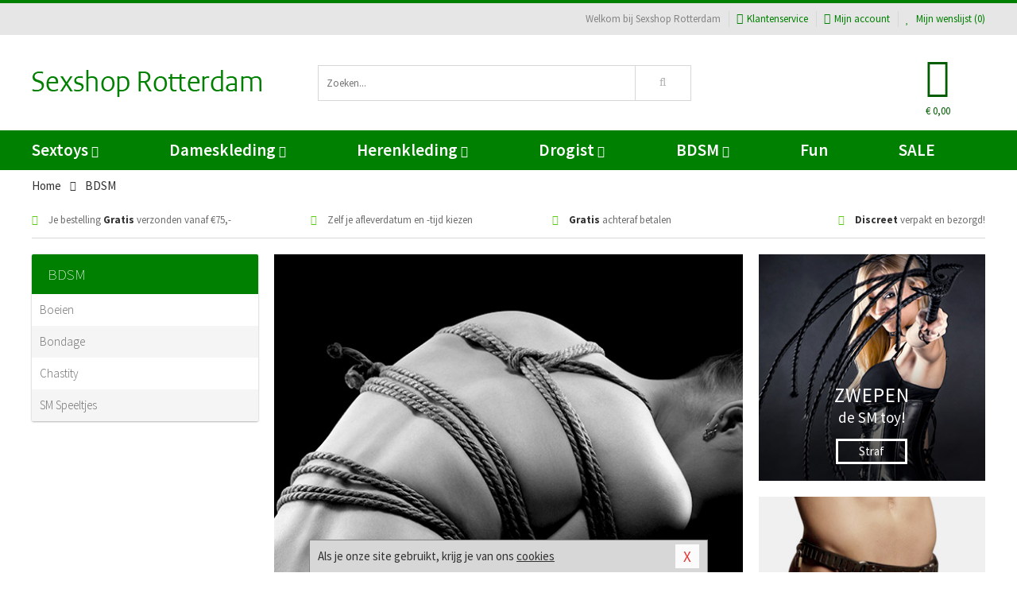

--- FILE ---
content_type: text/html; charset=UTF-8
request_url: https://www.sexshops-rotterdam.nl/bdsm
body_size: 7760
content:
<!DOCTYPE html>
<html lang="nl">
<head>
<title>BDSM artikelen kopen Rotterdam - Sexshops Rotterdam</title>
<meta name="viewport" content="width=device-width, initial-scale=1.0, user-scalable=no">
<meta http-equiv="X-UA-Compatible" content="IE=edge">
<meta content="IE=edge" http-equiv="X-UA-Compatible">
<meta charset="utf-8">
<meta name="format-detection" content="telephone=no">



<meta name="robots" content="index, follow">






<meta name="keywords" content="BDSM artikelen Rotterdam, BDSM artikel kopen Rotterdam">



<meta name="description" content="BDSM artikelen kopen in Rotterdam? Snelle levering, hoge kwaliteit en goedkope BDSM toy kopen in Rotterdam. Bestel discreet de beste BDSM artikelen.">









<link nonce="ce1b655ad776cd1105982e154115cdcb5ea8e1ba7030058665ae2d48cfbee94e" href="https://cdn.edc.nl/customs/css/styles_512.css" rel="stylesheet">






<meta name="author" content="Sexshop Rotterdam">



<link nonce="ce1b655ad776cd1105982e154115cdcb5ea8e1ba7030058665ae2d48cfbee94e" rel="canonical" href="https://www.sexshops-rotterdam.nl/bdsm">






<!-- Global site tag (gtag.js) - Google Analytics -->
<script  nonce="ce1b655ad776cd1105982e154115cdcb5ea8e1ba7030058665ae2d48cfbee94e" async src="https://www.googletagmanager.com/gtag/js?id=UA-42759616-17"></script>
<script  nonce="ce1b655ad776cd1105982e154115cdcb5ea8e1ba7030058665ae2d48cfbee94e">
    window.dataLayer = window.dataLayer || [];
    function gtag(){dataLayer.push(arguments);}
    gtag('js', new Date());

        gtag('config', 'UA-42759616-17');
</script>


<!-- HTML5 Shim and Respond.js IE8 support of HTML5 elements and media queries -->
<!-- WARNING: Respond.js doesn't work if you view the page via file:// -->
<!--[if lt IE 9]>
  <script  nonce="ce1b655ad776cd1105982e154115cdcb5ea8e1ba7030058665ae2d48cfbee94e" src="https://oss.maxcdn.com/libs/html5shiv/3.7.0/html5shiv.js"></script>
  <script  nonce="ce1b655ad776cd1105982e154115cdcb5ea8e1ba7030058665ae2d48cfbee94e" src="https://oss.maxcdn.com/libs/respond.js/1.3.0/respond.min.js"></script>
<![endif]-->


<style nonce="ce1b655ad776cd1105982e154115cdcb5ea8e1ba7030058665ae2d48cfbee94e">
#new_alert_overlay{
    position:fixed;
    top:0;
    right:0;
    bottom:0;
    left:0;
    content:'';
    z-index:9999;
    background-color:rgba(255,255,255,0.8);
}
.new-alert{
    position:absolute;
    top:50%;
    left:50%;
    z-index:10000;
    padding:15px;
    background-color:white;
    border:1px solid #333;
    transform:translate(-50%,-50%);
    text-align:center;
}

.new-alert button{
    margin-top:10px;
    padding:3px 13px;
    background:none;
    border:none;
    border:1px solid #B9B9B9;
    text-transform:uppercase;
}
</style>
</head>
<body>



<div class="body-blur"></div>






<div id="overall_popup_window"></div>
<div id="modal_wrapper"></div>



<div class="site-header-topbar">
<div class="container">







<div class="links-menu">
<ul>



<li class="welcome">Welkom bij Sexshop Rotterdam</li>



<li><a href="https://www.sexshops-rotterdam.nl/klantenservice" title="Klantenservice" target="_self"><i class="fa fa-comments"></i>Klantenservice</a></li>



<li><a href="https://www.sexshops-rotterdam.nl/account" title="Mijn account"><i class="fa fa-user"></i>Mijn account</a></li>



<li class="wishlistIndicator">
<a href="https://www.sexshops-rotterdam.nl/wenslijst" title="Mijn wenslijst">



<i id="wishlist_header_icon" class="fa fa-heart"></i>



Mijn wenslijst


(<span id="wishlist_header_count">0</span>)
</a>
</li>
</ul>
</div>






<div class="mobiele-header">


<div class="button menu">
<button id="mobile_navigation_button" type="button"><i class="fa fa-bars"></i></button>
</div>


<div class="button zoeken"><button id="mobile_search_button" type="button"><i class="fa fa-search"></i></button></div>


<div class="button wenslijst wishlistIndicator">
<a href="https://www.sexshops-rotterdam.nl/wenslijst" id="mobile_wishlist_button"><i class="fa fa-heart"></i></a>
</div>


<div id="header_winkelwagen_mob" class="button winkelmandje">
<a href="https://www.sexshops-rotterdam.nl/afrekenenwinkelwagen" id="mobile_shoppingcart_button"><i class="fa fa-shopping-basket"></i></a>
<span class="ww-aantal">0</span>
</div>


<div class="logo">
<a href="https://www.sexshops-rotterdam.nl/">
<img alt="Sexshop Rotterdam" class="img-responsive" src="https://cdn.edc.nl/customs/logos/mobiel/512.png" width="290" height="120">
</a>
</div>
</div>
</div>
</div>






<header id="website_header" class="site-header" onmouseleave="winkelwagenclose()">
<div class="container">



<div class="site-header-logo hidden-xs">
<a class="p-r-10" href="https://www.sexshops-rotterdam.nl/">
<img alt="Sexshop Rotterdam" class="img-responsive" src="https://cdn.edc.nl/customs/logos/shop/512.png" width="290" height="120">
</a>
</div>



<div class="site-header-zoeken">
<form id="top_search" class="header-zoeken-formulier" method="get" action="https://www.sexshops-rotterdam.nl/zoeken.html" accept-charset="utf-8">
<input class="header-zoeken-formulier-veld" type="search" name="zoek" placeholder="Zoeken..." onblur="setTimeout(tzs3,500);" onkeyup="tzs(this.value)" onkeydown="tzs4()" autocomplete="off">
<button class="header-zoeken-formulier-knop" type="submit" value="Zoeken"><i class="fa fa-search"></i></button>
<div id="zoeksuggesties" class="hidden-xs"></div>
</form>
</div>



<div id="top_cart" class="site-header-winkelmandje hidden-xs">
<a id="shopping_cart_icon" class="winkelmandje" href="https://www.sexshops-rotterdam.nl/afrekenenwinkelwagen" onmouseenter="winkelwagenopen()">



<div class="winkelmandje-icoon"><i class="fa fa-shopping-basket"></i></div>






<div id="shopping_cart_total" class="winkelmandje-prijs">&euro; 0,00</div>
</a></div>




<div id="top_microcart" class="hidden-xs">
<div class="wrapper">
<h2>
Winkelwagen <button type="button" class="" onclick="winkelwagenclose()"><i class="fa fa-times"></i></button>
</h2>
<div class="lege-winkelwagen">
<p>Je winkelwagen bevat nog geen producten.</p>
</div>
</div></div>
</div>
</header>



<nav id="site_navigation">
<div class="container">
<ul class="p-0">
<li class="menu-item mobile title">Winkelen <span class="close-navigation c-pointer">X</span></li>






<li class="menu-item ">
<a href="https://www.sexshops-rotterdam.nl/sextoys">
Sextoys<i class="fa fa-caret-down"></i>
</a>


<ul class="sub-nav" style="height:290px;">
<li>
<ul>
<li class="title">
<a href="https://www.sexshops-rotterdam.nl/sextoys/vibrators" title="Vibrators" target="_self">
Vibrators</a>
</li>
<li><a href="https://www.sexshops-rotterdam.nl/mini-vibrator" title="Mini Vibrators" target="_self">Mini Vibrators</a></li>
<li><a href="https://www.sexshops-rotterdam.nl/wand-vibrator" title="Wand Vibrators" target="_self">Wand Vibrators</a></li>
<li><a href="https://www.sexshops-rotterdam.nl/opleg-vibrator" title="Opleg Vibrators" target="_self">Opleg Vibrators</a></li>
<li><a href="https://www.sexshops-rotterdam.nl/realistische-vibrator" title="Realistische Vibrators" target="_self">Realistische Vibrators</a></li>
<li><a href="https://www.sexshops-rotterdam.nl/koppel-vibrator" title="Koppel Vibrators" target="_self">Koppel Vibrators</a></li>
<li><a href="https://www.sexshops-rotterdam.nl/tarzan-vibrator" title="Tarzan Vibrators" target="_self">Tarzan Vibrators</a></li>
</ul>
<ul>
<li class="title">
<a href="https://www.sexshops-rotterdam.nl/sextoys/dildos" title="Dildo's" target="_self">
Dildo's</a>
</li>
<li><a href="https://www.sexshops-rotterdam.nl/dubbele-dildo" title="Dubbele Dildo's" target="_self">Dubbele Dildo's</a></li>
<li><a href="https://www.sexshops-rotterdam.nl/xxl-dildo" title="XXL Dildo's" target="_self">XXL Dildo's</a></li>
<li><a href="https://www.sexshops-rotterdam.nl/metalen-dildo" title="Metalen Dildo's" target="_self">Metalen Dildo's</a></li>
<li><a href="https://www.sexshops-rotterdam.nl/realistische-dildo" title="Realistische Dildo's" target="_self">Realistische Dildo's</a></li>
<li><a href="https://www.sexshops-rotterdam.nl/anaal-dildo" title="Anaal Dildo's" target="_self">Anaal Dildo's</a></li>
<li><a href="https://www.sexshops-rotterdam.nl/strapon-dildo" title="Voorbind Dildo's" target="_self">Voorbind Dildo's</a></li>
</ul>
<ul>
<li class="title">
<a href="https://www.sexshops-rotterdam.nl/sextoys/masturbators" title="Masturbators   " target="_self">
Masturbators   </a>
</li>
<li><a href="https://www.sexshops-rotterdam.nl/mond-masturbator" title="Kunst Mond" target="_self">Kunst Mond</a></li>
<li><a href="https://www.sexshops-rotterdam.nl/kunstvagina" title="Kunst Vagina" target="_self">Kunst Vagina</a></li>
<li><a href="https://www.sexshops-rotterdam.nl/fleshlight-masturbator" title="Fleshlight Masturbators" target="_self">Fleshlight Masturbators</a></li>
<li><a href="https://www.sexshops-rotterdam.nl/opblaaspop" title="Opblaaspoppen" target="_self">Opblaaspoppen</a></li>
<li><a href="https://www.sexshops-rotterdam.nl/kont-masturbator" title="Kunst Kont" target="_self">Kunst Kont</a></li>
<li><a href="https://www.sexshops-rotterdam.nl/vibrerende-masturbator" title="Vibrerende Masturbators" target="_self">Vibrerende Masturbators</a></li>
</ul>
<ul>
<li class="title">
<a href="https://www.sexshops-rotterdam.nl/sextoys/anaal-speeltjes" title="Anaal Speeltjes " target="_self">
Anaal Speeltjes </a>
</li>
<li><a href="https://www.sexshops-rotterdam.nl/anaal-kralen/klassieke-beads" title="Anaal Beads" target="_self">Anaal Beads</a></li>
<li><a href="https://www.sexshops-rotterdam.nl/buttplug-met-vibraties" title="Buttplugs Vibrerend" target="_self">Buttplugs Vibrerend</a></li>
<li><a href="https://www.sexshops-rotterdam.nl/anaal-kralen/anaalkettingen" title="Anaal Kettingen" target="_self">Anaal Kettingen</a></li>
<li><a href="https://www.sexshops-rotterdam.nl/xxl-buttplug" title="Buttplugs XXL" target="_self">Buttplugs XXL</a></li>
<li><a href="https://www.sexshops-rotterdam.nl/buttplug-set" title="Buttplug Sets" target="_self">Buttplug Sets</a></li>
<li><a href="https://www.sexshops-rotterdam.nl/standaard-buttplug" title="Buttplugs Standaard" target="_self">Buttplugs Standaard</a></li>
</ul>
<ul>
<li class="title">Meer Seksspeeltjes</li>
<li><a href="https://www.sexshops-rotterdam.nl/penisring-set" title="Penisringen" target="_self">Penisringen</a></li>
<li><a href="https://www.sexshops-rotterdam.nl/erotische-cadeaus" title="Erotische Cadeaus" target="_self">Erotische Cadeaus</a></li>
<li><a href="https://www.sexshops-rotterdam.nl/neukmachine" title="Seksmachines" target="_self">Seksmachines</a></li>
<li><a href="https://www.sexshops-rotterdam.nl/spannende-fun-artikelen" title="Fun Artikelen" target="_self">Fun Artikelen</a></li>
<li><a href="https://www.sexshops-rotterdam.nl/vibrerend-ei" title="Vibratie Eitjes" target="_self">Vibratie Eitjes</a></li>
<li><a href="https://www.sexshops-rotterdam.nl/penis-sleeve" title="Penis Sleeves" target="_self">Penis Sleeves</a></li>
</ul>
</li>
</ul>
</li>
<li class="menu-item ">
<a href="https://www.sexshops-rotterdam.nl/vrouwen">
Dameskleding<i class="fa fa-caret-down"></i>
</a>


<ul class="sub-nav" style="height:290px;">
<li>
<ul>
<li class="title">
<a href="https://www.sexshops-rotterdam.nl/vrouwen/lingerie-vrouwen" title="Lingerie " target="_self">
Lingerie </a>
</li>
<li><a href="https://www.sexshops-rotterdam.nl/sexy-catsuit" title="Catsuits" target="_self">Catsuits</a></li>
<li><a href="https://www.sexshops-rotterdam.nl/sexy-dames-string" title="Strings" target="_self">Strings</a></li>
<li><a href="https://www.sexshops-rotterdam.nl/bustier-korset" title="Korsetten" target="_self">Korsetten</a></li>
<li><a href="https://www.sexshops-rotterdam.nl/nachtkleding" title="Nachtkleding" target="_self">Nachtkleding</a></li>
<li><a href="https://www.sexshops-rotterdam.nl/erotische-bh-setjes" title="BH-Sets" target="_self">BH-Sets</a></li>
<li><a href="https://www.sexshops-rotterdam.nl/kostuums-rollenspel" title="Rollenspel" target="_self">Rollenspel</a></li>
</ul>
<ul>
<li class="title">
<a href="https://www.sexshops-rotterdam.nl/vrouwen/kleding-vrouwen" title="Kleding" target="_self">
Kleding</a>
</li>
<li><a href="https://www.sexshops-rotterdam.nl/clubwear-kleding" title="Clubwear" target="_self">Clubwear</a></li>
<li><a href="https://www.sexshops-rotterdam.nl/sexy-top-met-rok/rokjes" title="Rokjes" target="_self">Rokjes</a></li>
<li><a href="https://www.sexshops-rotterdam.nl/erotische-jurkjes" title="Erotische Jurkjes" target="_self">Erotische Jurkjes</a></li>
<li><a href="https://www.sexshops-rotterdam.nl/sexy-top-met-rok/tops" title="Topjes" target="_self">Topjes</a></li>
<li><a href="https://www.sexshops-rotterdam.nl/sexy-jurkje" title="Jurkjes" target="_self">Jurkjes</a></li>
<li><a href="https://www.sexshops-rotterdam.nl/sexy-dames-kostuums" title="Kostuums" target="_self">Kostuums</a></li>
</ul>
<ul>
<li class="title">
<a href="https://www.sexshops-rotterdam.nl/vrouwen/fetish-voor-haar" title="Fetish Collectie " target="_self">
Fetish Collectie </a>
</li>
<li><a href="https://www.sexshops-rotterdam.nl/latex-damescollectie/latex-kousen" title="Latex Kousen" target="_self">Latex Kousen</a></li>
<li><a href="https://www.sexshops-rotterdam.nl/leren-kleding-voor-haar" title="Leer Collectie" target="_self">Leer Collectie</a></li>
<li><a href="https://www.sexshops-rotterdam.nl/lak-damescollectie" title="Lak Collectie " target="_self">Lak Collectie </a></li>
<li><a href="https://www.sexshops-rotterdam.nl/wetlook-kleding-voor-haar/sale" title="Sale Wetlook" target="_self">Sale Wetlook</a></li>
<li><a href="https://www.sexshops-rotterdam.nl/latex-damescollectie" title="Latex Collectie" target="_self">Latex Collectie</a></li>
<li><a href="https://www.sexshops-rotterdam.nl/wetlook-kleding-voor-haar" title="Wetlook Collectie" target="_self">Wetlook Collectie</a></li>
</ul>
<ul>
<li class="title">
<a href="https://www.sexshops-rotterdam.nl/vrouwen/beenmode" title="Beenmode" target="_self">
Beenmode</a>
</li>
<li><a href="https://www.sexshops-rotterdam.nl/sexy-panty/pantys-open-kruisje" title="Erotische Panty's" target="_self">Erotische Panty's</a></li>
<li><a href="https://www.sexshops-rotterdam.nl/sexy-panty" title="Panty Collectie " target="_self">Panty Collectie </a></li>
<li><a href="https://www.sexshops-rotterdam.nl/dames-kousen/fun-kousen" title="Fun Kousen" target="_self">Fun Kousen</a></li>
<li><a href="https://www.sexshops-rotterdam.nl/dames-kousen" title="Kousen Collectie" target="_self">Kousen Collectie</a></li>
<li><a href="https://www.sexshops-rotterdam.nl/dames-legging" title="Leggings" target="_self">Leggings</a></li>
</ul>
<ul>
<li class="title">
<a href="https://www.sexshops-rotterdam.nl/vrouwen/accessoires" title="Accessoires" target="_self">
Accessoires</a>
</li>
<li><a href="https://www.sexshops-rotterdam.nl/pruiken" title="Pruiken" target="_self">Pruiken</a></li>
<li><a href="https://www.sexshops-rotterdam.nl/sexy-halsband-vrouwen" title="Halsbanden" target="_self">Halsbanden</a></li>
<li><a href="https://www.sexshops-rotterdam.nl/erotische-sieraden" title="Sieraden" target="_self">Sieraden</a></li>
<li><a href="https://www.sexshops-rotterdam.nl/sexy-handschoenen" title="Handschoenen" target="_self">Handschoenen</a></li>
<li><a href="https://www.sexshops-rotterdam.nl/valse-wimpers" title="Wimpers" target="_self">Wimpers</a></li>
<li><a href="https://www.sexshops-rotterdam.nl/sexy-masker" title="Maskers" target="_self">Maskers</a></li>
</ul>
</li>
</ul>
</li>
<li class="menu-item ">
<a href="https://www.sexshops-rotterdam.nl/mannen">
Herenkleding<i class="fa fa-caret-down"></i>
</a>


<ul class="sub-nav" style="height:290px;">
<li>
<ul>
<li class="title">
<a href="https://www.sexshops-rotterdam.nl/mannen/lingerie-mannen" title="Heren Collectie" target="_self">
Heren Collectie</a>
</li>
<li><a href="https://www.sexshops-rotterdam.nl/heren-lingerie-body" title="Body's" target="_self">Body's</a></li>
<li><a href="https://www.sexshops-rotterdam.nl/sexy-heren-slip" title="Slips" target="_self">Slips</a></li>
<li><a href="https://www.sexshops-rotterdam.nl/jockstraps" title="Jockstraps" target="_self">Jockstraps</a></li>
<li><a href="https://www.sexshops-rotterdam.nl/heren-kostuums-rollenspel" title="Kostuums" target="_self">Kostuums</a></li>
<li><a href="https://www.sexshops-rotterdam.nl/sexy-heren-shirt" title="Shirts" target="_self">Shirts</a></li>
</ul>
<ul>
<li class="title">
<a href="https://www.sexshops-rotterdam.nl/sexy-heren-boxershorts" title="Shorts " target="_self">
Shorts </a>
</li>
<li><a href="https://www.sexshops-rotterdam.nl/sexy-heren-boxershorts/lang-short" title="Lange Shorts" target="_self">Lange Shorts</a></li>
<li><a href="https://www.sexshops-rotterdam.nl/sexy-heren-boxershorts" title="Sale Shorts" target="_self">Sale Shorts</a></li>
<li><a href="https://www.sexshops-rotterdam.nl/sexy-heren-boxershorts/transparante-shorts" title="Transparante Shorts" target="_self">Transparante Shorts</a></li>
<li><a href="https://www.sexshops-rotterdam.nl/sexy-heren-boxershorts/klassieke-shorts" title="Klassieke Shorts" target="_self">Klassieke Shorts</a></li>
</ul>
<ul>
<li class="title">
<a href="https://www.sexshops-rotterdam.nl/sexy-heren-string" title="Strings" target="_self">
Strings</a>
</li>
<li><a href="https://www.sexshops-rotterdam.nl/sexy-heren-string/transparante-strings" title="Transparante Strings" target="_self">Transparante Strings</a></li>
<li><a href="https://www.sexshops-rotterdam.nl/sexy-heren-string/fun-strings" title="Fun Strings" target="_self">Fun Strings</a></li>
<li><a href="https://www.sexshops-rotterdam.nl/sexy-heren-string/klassieke-heren-string" title="Klassieke Strings" target="_self">Klassieke Strings</a></li>
<li><a href="https://www.sexshops-rotterdam.nl/sexy-heren-string/sale" title="Sale Strings" target="_self">Sale Strings</a></li>
<li><a href="https://www.sexshops-rotterdam.nl/sexy-heren-string/erotische-strings" title="Erotische Strings" target="_self">Erotische Strings</a></li>
</ul>
<ul>
<li class="title">
<a href="https://www.sexshops-rotterdam.nl/mannen/fetish-voor-hem" title="Fetish Collectie" target="_self">
Fetish Collectie</a>
</li>
<li><a href="https://www.sexshops-rotterdam.nl/latex-herenkleding" title="Latex Collectie" target="_self">Latex Collectie</a></li>
<li><a href="https://www.sexshops-rotterdam.nl/leren-kleding-mannen" title="Leer Collectie" target="_self">Leer Collectie</a></li>
<li><a href="https://www.sexshops-rotterdam.nl/dildo-slip/dildo-slip-mannen" title="Dildo Slips" target="_self">Dildo Slips</a></li>
<li><a href="https://www.sexshops-rotterdam.nl/wetlook-kleding-heren" title="Wetlook Collectie " target="_self">Wetlook Collectie </a></li>
<li><a href="https://www.sexshops-rotterdam.nl/lak-herenkleding" title="Lak Collectie " target="_self">Lak Collectie </a></li>
</ul>
<ul>
<li class="title">
<a href="https://www.sexshops-rotterdam.nl/merken" title="Populaire Merken" target="_self">
Populaire Merken</a>
</li>
<li><a href="https://www.sexshops-rotterdam.nl/merken/goodfellas" title="Goodfellas" target="_self">Goodfellas</a></li>
<li><a href="https://www.sexshops-rotterdam.nl/merken/apollo" title="Apollo" target="_self">Apollo</a></li>
<li><a href="https://www.sexshops-rotterdam.nl/merken/male-power-lingerie" title="Male Power" target="_self">Male Power</a></li>
<li><a href="https://www.sexshops-rotterdam.nl/merken/blue-line" title="Blue Line" target="_self">Blue Line</a></li>
<li><a href="https://www.sexshops-rotterdam.nl/merken/envy-menswear" title="Envy" target="_self">Envy</a></li>
</ul>
</li>
</ul>
</li>
<li class="menu-item ">
<a href="https://www.sexshops-rotterdam.nl/drogist">
Drogist<i class="fa fa-caret-down"></i>
</a>


<ul class="sub-nav" style="height:290px;">
<li>
<ul>
<li class="title">
<a href="https://www.sexshops-rotterdam.nl/drogist/vrouwen" title="Vrouwen" target="_self">
Vrouwen</a>
</li>
<li><a href="https://www.sexshops-rotterdam.nl/persoonlijke-verzorging-dames" title="Persoonlijke Verzorging" target="_self">Persoonlijke Verzorging</a></li>
<li><a href="https://www.sexshops-rotterdam.nl/intieme-douche-vrouwen" title="Intieme Douches" target="_self">Intieme Douches</a></li>
<li><a href="https://www.sexshops-rotterdam.nl/libido-verhogen-vrouw" title="Libido Verhogers" target="_self">Libido Verhogers</a></li>
<li><a href="https://www.sexshops-rotterdam.nl/borstpomp" title="Borstpompen" target="_self">Borstpompen</a></li>
<li><a href="https://www.sexshops-rotterdam.nl/erotische-dames-parfums" title="Parfums &amp; Feromonen" target="_self">Parfums &amp; Feromonen</a></li>
<li><a href="https://www.sexshops-rotterdam.nl/vagina-creme" title="Crèmes " target="_self">Crèmes </a></li>
</ul>
<ul>
<li class="title">
<a href="https://www.sexshops-rotterdam.nl/drogist/mannen" title="Mannen" target="_self">
Mannen</a>
</li>
<li><a href="https://www.sexshops-rotterdam.nl/persoonlijke-verzorging-heren" title="Scheerproducten" target="_self">Scheerproducten</a></li>
<li><a href="https://www.sexshops-rotterdam.nl/erectiemiddelen" title="Erectiepillen" target="_self">Erectiepillen</a></li>
<li><a href="https://www.sexshops-rotterdam.nl/klaarkomen-uitstellen" title="Uitstellen Klaarkomen" target="_self">Uitstellen Klaarkomen</a></li>
<li><a href="https://www.sexshops-rotterdam.nl/intieme-douche" title="Intieme Verzorging" target="_self">Intieme Verzorging</a></li>
<li><a href="https://www.sexshops-rotterdam.nl/verbeteren-sperma" title="Verbeteren Sperma" target="_self">Verbeteren Sperma</a></li>
<li><a href="https://www.sexshops-rotterdam.nl/libido-verhogen-man" title="Libido Verhogers" target="_self">Libido Verhogers</a></li>
</ul>
<ul>
<li class="title">
<a href="https://www.sexshops-rotterdam.nl/drogist/glijmiddelen" title="Glijmiddelen" target="_self">
Glijmiddelen</a>
</li>
<li><a href="https://www.sexshops-rotterdam.nl/siliconen-glijmiddel" title="Glijmiddel Siliconen" target="_self">Glijmiddel Siliconen</a></li>
<li><a href="https://www.sexshops-rotterdam.nl/smaakjes-glijmiddel" title="Glijmiddel Smaakje" target="_self">Glijmiddel Smaakje</a></li>
<li><a href="https://www.sexshops-rotterdam.nl/fisting-gel" title="Fisting Gel" target="_self">Fisting Gel</a></li>
<li><a href="https://www.sexshops-rotterdam.nl/stimulerend-glijmiddel" title="Glijmiddel Stimulerend" target="_self">Glijmiddel Stimulerend</a></li>
<li><a href="https://www.sexshops-rotterdam.nl/anaal-glijmiddel" title="Glijmiddel Anaal " target="_self">Glijmiddel Anaal </a></li>
<li><a href="https://www.sexshops-rotterdam.nl/glijmiddel-waterbasis" title="Glijmiddel Waterbasis" target="_self">Glijmiddel Waterbasis</a></li>
</ul>
<ul>
<li class="title">
<a href="https://www.sexshops-rotterdam.nl/drogist/massage" title="Massage" target="_self">
Massage</a>
</li>
<li><a href="https://www.sexshops-rotterdam.nl/massage-kaars" title="Massage Kaarsen" target="_self">Massage Kaarsen</a></li>
<li><a href="https://www.sexshops-rotterdam.nl/lichaamspoeder" title="Lichaamspoeder" target="_self">Lichaamspoeder</a></li>
<li><a href="https://www.sexshops-rotterdam.nl/massage-olie" title="Massage Oliën " target="_self">Massage Oliën </a></li>
<li><a href="https://www.sexshops-rotterdam.nl/massage-apparaat" title="Massage Apparaten" target="_self">Massage Apparaten</a></li>
<li><a href="https://www.sexshops-rotterdam.nl/massage-cadeau" title="Massage Cadeaus" target="_self">Massage Cadeaus</a></li>
<li><a href="https://www.sexshops-rotterdam.nl/bodypaint" title="Bodypaint" target="_self">Bodypaint</a></li>
</ul>
<ul>
<li class="title">
<a href="https://www.sexshops-rotterdam.nl/drogist/condooms" title="Condooms" target="_self">
Condooms</a>
</li>
<li><a href="https://www.sexshops-rotterdam.nl/stimulerende-condooms" title="Extra Stimulerend" target="_self">Extra Stimulerend</a></li>
<li><a href="https://www.sexshops-rotterdam.nl/standaard-condooms" title="Standaard" target="_self">Standaard</a></li>
<li><a href="https://www.sexshops-rotterdam.nl/latexvrije-condooms" title="Latexvrij" target="_self">Latexvrij</a></li>
<li><a href="https://www.sexshops-rotterdam.nl/condoom-orgasme-uitstellen" title="Orgasme Uitstellen" target="_self">Orgasme Uitstellen</a></li>
<li><a href="https://www.sexshops-rotterdam.nl/bulkverpakking-condooms" title="Bulkverpakking" target="_self">Bulkverpakking</a></li>
<li><a href="https://www.sexshops-rotterdam.nl/smaak-condooms" title="Smaakje" target="_self">Smaakje</a></li>
</ul>
</li>
</ul>
</li>
<li class="menu-item  huidig_item">
<a href="https://www.sexshops-rotterdam.nl/bdsm">
BDSM<i class="fa fa-caret-down"></i>
</a>


<ul class="sub-nav" style="height:290px;">
<li>
<ul>
<li class="title">
<a href="https://www.sexshops-rotterdam.nl/bdsm/boeien" title="Boeien" target="_self">
Boeien</a>
</li>
<li><a href="https://www.sexshops-rotterdam.nl/enkelboeien-bdsm" title="Enkelboeien" target="_self">Enkelboeien</a></li>
<li><a href="https://www.sexshops-rotterdam.nl/satijnen-boeien-bdsm" title="Satijnen Boeien" target="_self">Satijnen Boeien</a></li>
<li><a href="https://www.sexshops-rotterdam.nl/boeien-hogtie" title="Hogtie Boeien" target="_self">Hogtie Boeien</a></li>
<li><a href="https://www.sexshops-rotterdam.nl/stalen-boeien-bdsm" title="Stalen Boeien" target="_self">Stalen Boeien</a></li>
<li><a href="https://www.sexshops-rotterdam.nl/leren-boeien-bdsm" title="Leder Boeien" target="_self">Leder Boeien</a></li>
<li><a href="https://www.sexshops-rotterdam.nl/pluche-boeien-bdsm" title="Pluche Boeien" target="_self">Pluche Boeien</a></li>
</ul>
<ul>
<li class="title">
<a href="https://www.sexshops-rotterdam.nl/bdsm/sm-speeltjes" title="SM Speeltjes" target="_self">
SM Speeltjes</a>
</li>
<li><a href="https://www.sexshops-rotterdam.nl/pinwheel-bdsm" title="Pinwheels" target="_self">Pinwheels</a></li>
<li><a href="https://www.sexshops-rotterdam.nl/dilator" title="Dilators" target="_self">Dilators</a></li>
<li><a href="https://www.sexshops-rotterdam.nl/tepelklemmen" title="Tepelklemmen" target="_self">Tepelklemmen</a></li>
<li><a href="https://www.sexshops-rotterdam.nl/electro-sex" title="Electro Sex" target="_self">Electro Sex</a></li>
<li><a href="https://www.sexshops-rotterdam.nl/sm-zweep" title="Zwepen" target="_self">Zwepen</a></li>
<li><a href="https://www.sexshops-rotterdam.nl/sm-paddle" title="Paddles" target="_self">Paddles</a></li>
</ul>
<ul>
<li class="title">
<a href="https://www.sexshops-rotterdam.nl/bdsm/bondage" title="Bondage Toys" target="_self">
Bondage Toys</a>
</li>
<li><a href="https://www.sexshops-rotterdam.nl/bondage-harnas-bdsm" title="Harnassen" target="_self">Harnassen</a></li>
<li><a href="https://www.sexshops-rotterdam.nl/spreidstang-bdsm" title="Spreidstangen" target="_self">Spreidstangen</a></li>
<li><a href="https://www.sexshops-rotterdam.nl/knevel-bdsm" title="Knevels" target="_self">Knevels</a></li>
<li><a href="https://www.sexshops-rotterdam.nl/maskers-bdsm" title="Maskers" target="_self">Maskers</a></li>
<li><a href="https://www.sexshops-rotterdam.nl/halsband-bdsm" title="Halsbanden" target="_self">Halsbanden</a></li>
<li><a href="https://www.sexshops-rotterdam.nl/bondage-set-bdsm" title="Pakketten" target="_self">Pakketten</a></li>
</ul>
<ul>
<li class="title">
<a href="https://www.sexshops-rotterdam.nl/bdsm/chastity" title="Chastity" target="_self">
Chastity</a>
</li>
<li><a href="https://www.sexshops-rotterdam.nl/bal-klemmen-bdsm/ball-stretchers" title="Ball Stretchers" target="_self">Ball Stretchers</a></li>
<li><a href="https://www.sexshops-rotterdam.nl/peniskooi-bdsm/cbx-peniskooi" title="CB-X Kooien" target="_self">CB-X Kooien</a></li>
<li><a href="https://www.sexshops-rotterdam.nl/bal-klemmen-bdsm/ball-crushers" title="Ball Crushers" target="_self">Ball Crushers</a></li>
<li><a href="https://www.sexshops-rotterdam.nl/kuisheidsgordel" title="Kuisheidsgordels" target="_self">Kuisheidsgordels</a></li>
<li><a href="https://www.sexshops-rotterdam.nl/bal-klemmen-bdsm/ball-spreaders" title="Ball Spreaders" target="_self">Ball Spreaders</a></li>
<li><a href="https://www.sexshops-rotterdam.nl/peniskooi-bdsm" title="Peniskooien" target="_self">Peniskooien</a></li>
</ul>
<ul>
<li class="title">Specials  </li>
<li><a href="https://www.sexshops-rotterdam.nl/kietelveer-bdsm" title="Kietelveren" target="_self">Kietelveren</a></li>
<li><a href="https://www.sexshops-rotterdam.nl/tepelzuigers" title="Tepelzuigers" target="_self">Tepelzuigers</a></li>
<li><a href="https://www.sexshops-rotterdam.nl/penis-plug-bdsm" title="Penis Plugs" target="_self">Penis Plugs</a></li>
<li><a href="https://www.sexshops-rotterdam.nl/sm-kaars-bdsm" title="SM Kaarsen" target="_self">SM Kaarsen</a></li>
<li><a href="https://www.sexshops-rotterdam.nl/bondage-touwen-bdsm" title="Bondage Touwen" target="_self">Bondage Touwen</a></li>
<li><a href="https://www.sexshops-rotterdam.nl/speculum" title="Speculums" target="_self">Speculums</a></li>
</ul>
</li>
</ul>
</li>
<li class="menu-item hide">
<a href="https://www.sexshops-rotterdam.nl/fun">
Fun</a>


</li>
<li class="menu-item ">
<a href="https://www.sexshops-rotterdam.nl/fun">
Fun</a>


</li>
<li class="menu-item sale hidden-xs">
<a href="https://www.sexshops-rotterdam.nl/sale">
SALE</a>


</li>






<li class="menu-item mobile"><a href="https://www.sexshops-rotterdam.nl/blog">Blog</a></li>
<li class="menu-item mobile title">Account</li>
<li class="menu-item mobile"><a href="https://www.sexshops-rotterdam.nl/afrekenenwinkelwagen"><i class="fa fa-shopping-basket"></i> Winkelwagen</a></li>
<li class="menu-item mobile"><a href="https://www.sexshops-rotterdam.nl/wenslijst"><i class="fa fa-heart"></i> Wenslijst</a></li>
<li class="menu-item mobile"><a href="https://www.sexshops-rotterdam.nl/account"><i class="fa fa-user"></i> Mijn account</a></li>
<li class="menu-item visible-xs klantenservice">
<a href="https://www.sexshops-rotterdam.nl/klantenservice">
<i class="fa fa-comments"></i>
<span class="hidden-xs">+31 598 690453<br></span>
<span class="subline">Klantenservice </span>
</a>
</li>
</ul>
</div>
</nav>






<nav>
<div class="breadcrumb-container white">
<div class="container">
<div class="row">
<div class="col-xs-12 col-sm-12 col-md-12 col-lg-12">
<ul id="breadcrumb">
<li>
<a href="/">
<span>
<span>Terug naar</span>  Home</span>
</a>
</li>
</ul>

<div class="actieve-pagina">
<i class="visible-xs fa fa-caret-left"></i>
<span>
BDSM</span>
</div>
</div>
</div>
</div>
</div>

<script  nonce="ce1b655ad776cd1105982e154115cdcb5ea8e1ba7030058665ae2d48cfbee94e" type="application/ld+json">
{
  "@context": "http://schema.org",
  "@type": "BreadcrumbList",
  "itemListElement": [
  {
    "@type": "ListItem",
    "position": 1,
    "item": {
      "@id": "/",
      "name": "Home"
    }
  },
   {
    "@type": "ListItem",
    "position": 2,
    "item": {
      "@id": "/bdsm",
      "name": "BDSM"
    }
  }
   ]
}
</script>


<div class="usp-wrapper">
<div class="container">
<div class="row">
<div class="hidden-xs col-sm-12 col-md-12 col-lg-12">

<ul class="usps">
<li><span class="fa fa-check c-c2a"></span> Je bestelling <strong>Gratis</strong> verzonden vanaf €75,-</li>
<li class=" hidden-sm hidden-md"><span class="fa fa-check c-c2a"></span> Zelf je afleverdatum en -tijd kiezen</li>
<li class="hidden-sm"><span class="fa fa-check c-c2a"></span> <strong>Gratis</strong> achteraf betalen</li>
<li><span class="fa fa-check c-c2a"></span> <strong>Discreet</strong> verpakt en bezorgd!</li>
</ul>
</div>
</div>
</div>
</div>
</nav>


<div id="categorieen" class="koppelcategorie">
<div class="container">
<div class="row">



<div class="col-xs-12 col-sm-3 col-md-3 col-lg-3   sidebar">
<nav>



<div class="card vol-xs m-xs-t-0 m-xs-b-0 m-t-20">
<div class="card-header">
<div class="card-title">BDSM</div>
</div>
<div class="card-content">
<ul class="list striped collapse">
<li class="item">
<a href="/bdsm/boeien">
<span class="title">Boeien</span>
</a>
</li>
<li class="item">
<a href="/bdsm/bondage">
<span class="title">Bondage</span>
</a>
</li>
<li class="item">
<a href="/bdsm/chastity">
<span class="title">Chastity</span>
</a>
</li>
<li class="item">
<a href="/bdsm/sm-speeltjes">
<span class="title">SM Speeltjes</span>
</a>
</li>
</ul>
</div>
</div>
</nav>
</div>



<div class="col-xs-12 col-sm-9 col-md-9 col-lg-9   content">
<div class="sfeerblokken">

<div class="row">
<a href="/bdsm/bondage">
<div class="blok col-xs-12 col-sm-12 col-md-8 col-lg-8 groot m-b-15 blok-1">

<div class="banner-content">
<div class="banner-title">Bondage</div>
<div class="banner-sub-title hidden-xs">de wereld van BDSM</div>
<div class="banner-button">Ontdek</div>
</div>


<div class="banner-image">
<img src="//cdn.edc.nl/customs/koppelcategorieen/sfeerblokken/381.jpg" alt="Bondage" title="Bondage">
</div>
</div>
</a>
<a href="/sm-zweep">
<div class="blok col-xs-6 col-sm-6 col-md-4 col-lg-4 klein blok-2">

<div class="banner-content">
<div class="banner-title">Zwepen</div>
<div class="banner-sub-title hidden-xs">de SM toy!</div>
<div class="banner-button">Straf</div>
</div>


<div class="banner-image">
<img src="//cdn.edc.nl/customs/koppelcategorieen/sfeerblokken/382.jpg" alt="Zwepen" title="Zwepen">
</div>
</div>
</a>
<a href="/bdsm/chastity">
<div class="blok col-xs-6 col-sm-6 col-md-4 col-lg-4 klein blok-3">

<div class="banner-content">
<div class="banner-title">Chastisty</div>
<div class="banner-sub-title hidden-xs">kooien &amp; klemmen</div>
<div class="banner-button">Collectie</div>
</div>


<div class="banner-image">
<img src="//cdn.edc.nl/customs/koppelcategorieen/sfeerblokken/383.jpg" alt="Chastisty" title="Chastisty">
</div>
</div>
</a>
<a href="/bdsm/boeien">
<div class="blok col-xs-12 hidden-sm col-md-4 col-lg-4 klein blok-4">

<div class="banner-content">
<div class="banner-title">Boeien</div>
<div class="banner-sub-title hidden-xs">beginners &amp; gevorderden</div>
<div class="banner-button">Shoppen</div>
</div>


<div class="banner-image">
<img src="//cdn.edc.nl/customs/koppelcategorieen/sfeerblokken/384.jpg" alt="Boeien" title="Boeien">
</div>
</div>
</a>
<a href="/pinwheel-bdsm">
<div class="blok col-xs-6 hidden-sm col-md-4 col-lg-4 klein blok-5">

<div class="banner-content">
<div class="banner-title">Pinwheels</div>
<div class="banner-sub-title hidden-xs">prikkel de zintuigen</div>
<div class="banner-button">Ontdek</div>
</div>


<div class="banner-image">
<img src="//cdn.edc.nl/customs/koppelcategorieen/sfeerblokken/385.jpg" alt="Pinwheels" title="Pinwheels">
</div>
</div>
</a>
<a href="/bdsm/sm-speeltjes">
<div class="blok col-xs-6 col-sm-6 col-md-4 col-lg-4 klein blok-6">

<div class="banner-content">
<div class="banner-title">SM Speeltjes</div>
<div class="banner-sub-title hidden-xs">spannend spel</div>
<div class="banner-button">Tease</div>
</div>


<div class="banner-image">
<img src="//cdn.edc.nl/customs/koppelcategorieen/sfeerblokken/386.jpg" alt="SM Speeltjes" title="SM Speeltjes">
</div>
</div>
</a>
</div>
</div>






<div class="row hidden-xs">
<div class="col-xs-12">
<div class="card">
<main>
<div class="card-header">
<h2 class="card-title">BDSM artikelen kopen Rotterdam</h2>
</div>
<div class="card-content">
<p>Ben je woonachtig in Rotterdam of omgeving en zoek je naar <strong>goedkope BDSM artikelen</strong>? Sexshops-Rotterdam.nl heeft het grootste en goedkoopste assortiment van seksspeeltjes van Zuid-Holland. Je hoeft hiervoor niet het centrum van <strong>Rotterdam</strong> in, want je besteld je BDSM artikel gewoon online. Wel zo makkelijk, discreet en goedkoop! Zoek je naar specifieke <a href="https://www.sexshops-rotterdam.nl/bdsm">BDSM artikelen in Rotterdam</a> of wil je je laten inspireren door ons brede collectie? Met meer dan 12.500 seksspeeltjes, sexy lingerie en toebehoren ligt erotisch genot letterlijk op je te wachten. Bekijk snel onze <strong>hoge kwaliteit BDSM artikelen in Rotterdam</strong>.<br />
&nbsp;</p>

<h2>BDSM toy kopen in Rotterdam</h2>

<p>Wil jij een BDSM toy kopen in Rotterdam? Zoek niet verder, want je besteld deze gewoon hier online. Verzeker jezelf van de hoogst mogelijke kwaliteit en de laagste prijzen van BDSM artikelen in Rotterdam. De verschillende categorie&euml;n maken het mogelijk om overzichtelijk te zoeken. Weet je al precies wat je zoekt en wil je een passend aanbod vinden? Gebruik dan de zoekbox om direct op zoek te gaan naar je gewenste speeltje. Naast goedkope <a href="https://www.sexshops-rotterdam.nl/bdsm">BDSM artikelen</a> in Rotterdam bieden wij ook andere <a href="https://www.sexshops-rotterdam.nl/sextoys">sextoys</a> aan zoals, <a href="https://www.sexshops-rotterdam.nl/sextoys/vibrators">vibrators</a>, <a href="https://www.sexshops-rotterdam.nl/sextoys/dildos">dildos</a>, <a href="https://www.sexshops-rotterdam.nl/sextoys/masturbators">masturbators</a>, <a href="https://www.sexshops-rotterdam.nl/bdsm/sm-speeltjes">SM seksspeeltjes</a>, <a href="https://www.sexshops-rotterdam.nl/bdsm/bondage">bondage toys</a> en sexy kleding voor hem en haar.<br />
&nbsp;</p>

<h2>Divers assortiment van BDSM artikelen in Rotterdam</h2>

<p>Zoek, vergelijk en bestel gemakkelijk en overzichtelijk <strong>BDSM artikelen in Rotterdam</strong>. Het grote voordeel van sexshop Rotterdam is dat je overzichtelijk en in alle rust de BDSM artikelen kunt vergelijken. De sexshop is 24 uur per dag en 365 dagen per jaar geopend. Elke dag van de week, dus ook in het weekend, versturen wij onze bestellingen op. Onze verzending is op werkdagen tot 23.30 en in het weekend tot 22.30. Hierdoor ontvang je razendsnel je bestelling in Rotterdam of omstreken. Uiteraard word je bestelling volledig discreet behandeld en in neutrale verpakking verzonden. Daarnaast is het mogelijk om zelf te bepalen waar en wanneer je de BDSM artikel wilt laten bezorgen. Wel zo makkelijk aangezien je niet altijd thuis bent.<br />
&nbsp;</p>

<h3>Goedkope BDSM artikelen in Rotterdam en omgeving</h3>

<p>Wij kunnen natuurlijk niet in je portemonnee kijken, maar de prijs van je BDSM artikel is natuurlijk erg belangrijk en moet uiteraard niet ten koste gaan van de kwaliteit. Al de BDSM artikelen zijn met zorg geselecteerd en voldoen aan de strenge voorwaarden die wij stellen aan onze producten. Dus hoe laag de prijzen van <strong>BDSM artikelen</strong> ook zijn, de kwaliteit is uitmuntend. Sexshops-Rotterdam.nl is de <a href="https://www.sexshops-rotterdam.nl/">sexshop</a> van Rotterdam en omgeving.</p>
</div>
</main>
</div>
</div>
</div>
</div>
</div>
</div>
</div>

<footer id="site_footer">






<div class="footer-info">
<div class="container">
<div class="row">
<div class="col-xs-12 col-sm-3 col-md-3 col-lg-3">
<div class="title">Sexshop Rotterdam</div>
<ul>
<li><a href="https://www.sexshops-rotterdam.nl/klantenservice/over-ons/bedrijfsgegevens/">Bedrijfsgegevens</a></li>
<li><a href="https://www.sexshops-rotterdam.nl/blog">Blog</a></li>
<li><a href="https://www.sexshops-rotterdam.nl/links">Links</a></li>
<li><a href="https://www.sexshops-rotterdam.nl/merken">Merken</a></li>
</ul>
</div>
<div class="col-xs-12 col-sm-3 col-md-3 col-lg-3">
<div class="title">Service</div>
<ul>
<li><a href="https://www.sexshops-rotterdam.nl/klantenservice/betaalmethoden/">Betaalmethoden</a></li>
<li><a href="https://www.sexshops-rotterdam.nl/klantenservice/veiligheid-en-privacy/">Veiligheid en privacy</a></li>
<li><a href="https://www.sexshops-rotterdam.nl/klantenservice/verzending-en-discretie/">Verzending en discretie</a></li>
<li><a href="https://www.sexshops-rotterdam.nl/klantenservice/ruilen-en-retouren/">Ruilen en retourneren</a></li>
</ul>
</div>
<div class="col-xs-12 col-sm-3 col-md-3 col-lg-3">
<div class="title">Hulp nodig?</div>
<ul>
<li><a href="https://www.sexshops-rotterdam.nl/klantenservice">Contact</a></li>
<li><a href="javascript:javascript:getmaattabel();">Maattabel</a></li>
<li><a href="https://www.sexshops-rotterdam.nl/info">Infocenter</a></li>
<li><a href="https://www.sexshops-rotterdam.nl/klantenservice/klantenservice/vragen/">FAQ</a></li>
</ul>
</div>
<div class="col-xs-12 col-sm-3 col-md-3 col-lg-3">
<div class="title">&nbsp;</div>
<ul>
<li><a href="https://www.sexshops-rotterdam.nl/klantenservice/veiligheid-en-privacy/cookies/">Cookies</a></li>
<li><a href="https://www.sexshops-rotterdam.nl/vieworder.html">Orderstatus</a></li>
<li><a href="https://www.sexshops-rotterdam.nl/sitemap">Sitemap</a></li>
</ul>
</div>
</div>
</div></div>






<div class="footer-service">
<div class="container">
<div class="row">
<div class="col-xs-12 col-sm-6 col-md-6 col-lg-6">
<div class="afhaal m-b-15">
<div class="title">Klantenservice</div>
<div class="clearfix">
<div class="foto">
<img alt="Afhaallocatie" src="https://cdn.edc.nl/customs/responsive1/footer/footer-locatie-foto.png" width="150" height="150">
</div>

<div class="info">
<div>Phoenixweg 6</div>
<div>9641KS Veendam</div>
<div>Nederland</div>



<div><a href="tel:0598690453"><img alt="" width="18" height="11" src="https://cdn.edc.nl/consument/vlaggen/1.gif"> 0598 690 453</a></div>
<div><a href="tel:038081140"><img alt="" width="18" height="11" src="https://cdn.edc.nl/consument/vlaggen/2.gif"> 03 808 1140</a></div>

<div><a href="https://www.sexshops-rotterdam.nl/klantenservice#contactformulier"> servicedesk&#64;edc.nl </a></div>
</div>
</div>
</div>
</div>



<div class="col-xs-12 col-sm-6 col-md-6 col-lg-6">
</div>
</div>
</div></div>






<div class="footer-logos">
<div class="container">
<div class="row">
<div class="col-xs-12">
<div class="betaalmogelijkheden">



<div class="mogelijkheid ideal"></div>
<div class="mogelijkheid mastercard"></div>
<div class="mogelijkheid visa"></div>
<div class="mogelijkheid paypal"></div>
<div class="mogelijkheid postnl"></div>
<div class="mogelijkheid dhl"></div>
</div>
</div>
</div>
</div></div>






<div class="footer-copyright">
<div class="container">
<div class="row">
<div class="col-xs-12 col-sm-12 col-md-12 col-lg-12">


<ul class="copyright-urls">
<li><a href="https://www.sexshops-rotterdam.nl/klantenservice/veiligheid-en-privacy/algemene-voorwaarden/">Algemene voorwaarden</a></li>
<li><a href="https://www.sexshops-rotterdam.nl/klantenservice/veiligheid-en-privacy/disclaimer/">Disclaimer</a></li>
<li><a href="https://www.sexshops-rotterdam.nl/klantenservice">Contact</a></li>
<li><a href="https://www.sexshops-rotterdam.nl/reviews">Klantbeoordelingen</a></li>
</ul>


<div class="copyright">
&copy; 2026 <span>Sexshop Rotterdam</span>
</div>


</div>
</div>
</div></div>
</footer>






<div id="cookieBar" class="cookie-bar">
<button id="closeCookieBar" type="button">X</button>

Als je onze site gebruikt, krijg je van ons 
<a href="https://www.sexshops-rotterdam.nl/klantenservice/veiligheid-en-privacy/cookies/" title="cookies" target="_self">cookies</a>
</div>

















<script  nonce="ce1b655ad776cd1105982e154115cdcb5ea8e1ba7030058665ae2d48cfbee94e" type="text/javascript" src="https://cdn.edc.nl/js/jQuery/jquery.js"></script>




<script  nonce="ce1b655ad776cd1105982e154115cdcb5ea8e1ba7030058665ae2d48cfbee94e" type="text/javascript" src="/js/512/script.js?v=2425"></script>


<script  nonce="ce1b655ad776cd1105982e154115cdcb5ea8e1ba7030058665ae2d48cfbee94e">

</script>





<script  nonce="ce1b655ad776cd1105982e154115cdcb5ea8e1ba7030058665ae2d48cfbee94e" type="text/javascript">

  function isMobile() {
    const toMatch = [/Android/i, /webOS/i, /iPhone/i, /iPad/i, /iPod/i, /BlackBerry/i, /Windows Phone/i];
    return toMatch.some((toMatchItem) => {
      return navigator.userAgent.match(toMatchItem);
    });
  }
</script>

</body>
</html>